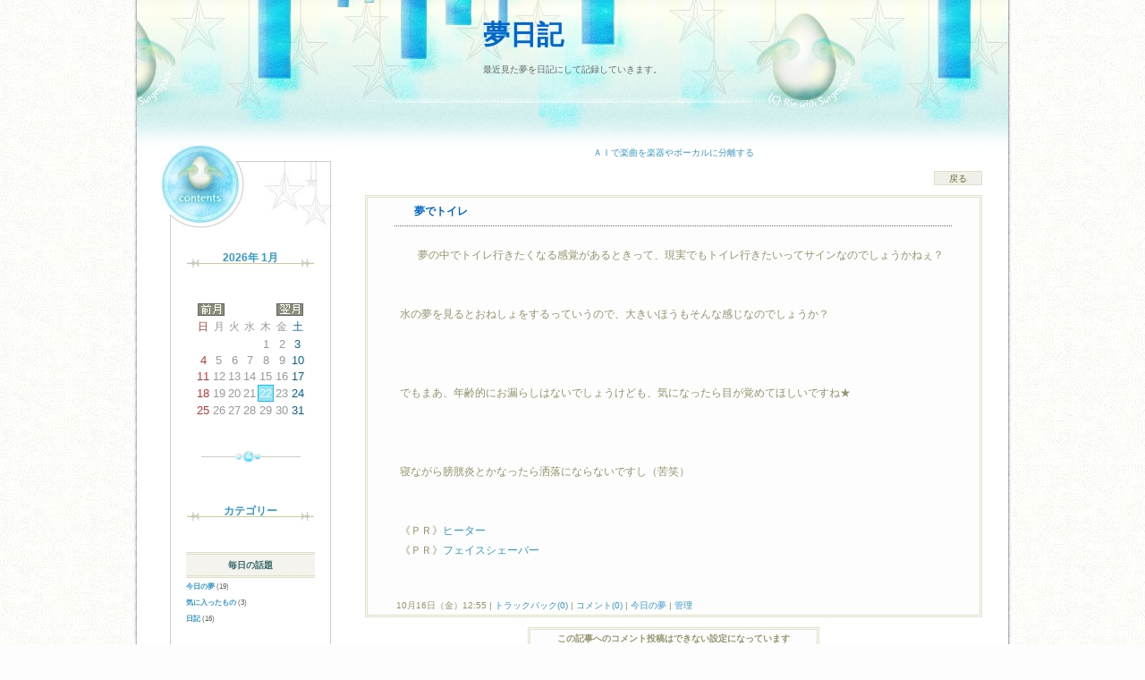

--- FILE ---
content_type: text/html; charset=UTF-8
request_url: http://jinrokusan.btblog.jp/cm/kulSc23k04AD7EEBE/1/
body_size: 24380
content:
<html><head>
<meta http-equiv="Content-Type" content="text/html; charset=UTF-8">
<title>夢日記</title>
<meta http-equiv="Content-Style-Type" content="text/css">
<meta http-equiv="Content-Script-Type" content="text/javascript">
<meta name="keywords" content="blog,ブログ,ウェブログ,ブロッグ,weblog,フォトログ,photolog">
<link rel="alternate" type="application/rss+xml" title="RSS" href="http://jinrokusan.btblog.jp/rs/index.rdf">
<link rel="alternate" type="application/atom+xml" title="Atom" href="http://jinrokusan.btblog.jp/am/atom.xml">
<style type="text/css">
<!--
A {
	color: #3399CC;
	text-decoration: none;
}
A:link {
	color: #3399CC;
}
A:active {
	color: #33FFFF;
}
A:visited {
	color: #336699;
}
A:hover {
	color: #33FFFF;
}
BODY {
	font-size: 12px;
	color: #666666;
	line-height: 145%;
	scrollbar-face-color: #FDFDFD;
	scrollbar-highlight-color: #FDFDFD;
	scrollbar-shadow-color: #666633;
	scrollbar-3dlight-color: #666633;
	scrollbar-arrow-color: #666633;
	scrollbar-darkshadow-color: #FDFDFD;
	scrollbar-base-color: #FDFDFD;
	background-color: #FDFDFD;
	background-image: url(/im/theme/157_kulSc214T4A88D595.jpg);
}
.design_all {
	height: auto;
	width: auto;
	margin: 0px;
	padding: 0px;
	background-color: #FFFFFF;
	background-image: url(/im/theme/157_kulSc21mQ4A88B0FC.jpg);
	background-repeat: repeat-x;
	background-position: center top;
}
.bg_left {
	margin: 0px;
	height: auto;
	width: 30px;
	background-image: url(/im/theme/157_kulSc21mU4A88B109.jpg);
	background-repeat: repeat-y;
	background-position: left;
	padding: 0px;
}
.bg_right {
	margin: 0px;
	padding: 0px;
	height: auto;
	width: 30px;
	background-image: url(/im/theme/157_kulSc21mV4A88B114.jpg);
	background-repeat: repeat-y;
	background-position: right;
}
TD {
	font-size: 10px;
	font-family: Osaka, Verdana, Arial;
}
TEXTAREA {
	font-family: Osaka,Verdana,Arial;
}
.maintitle {
	font-size: 30px;
	width: 100%;
	color: #0066CC;
	line-height: normal;
	text-align: center;
	font-weight: bold;
}
.border {
	text-align: center;
	border-top-width: 3px;
	border-bottom-width: 3px;
	border-top-style: double;
	border-bottom-style: double;
	border-top-color: #E0E0C8;
	border-bottom-color: #E0E0C8;
	color: #336666;
	padding: 1px;
	font-size: 12px;
	line-height: 12px;
	background-color: #F4F3EE;
}
.subtitle {
	font-size: 10px;
	width: 100%;
	color: #666666;
	text-align: center;
}
.story_title {
	font-size: 12px;
	color: #0066CC;
	height: auto;
	width: auto;
	margin: 0px;
	padding-top: 20px;
	padding-left: 20px;
}
.txt {
	font-size: 12px;
	line-height: 22px;
	height: auto;
	width: auto;
	padding-right: 20px;
	padding-left: 20px;
}
.calendar_holiday {
	font-size: 12px;
	color: #CC3333;
}
.calendar_holiday_story {
	font-size: 12px;
	color: #CC6666;
}
.calendar_week {
	font-size: 12px;
	color: #999999;
}
.calendar_week_story {
	font-size: 12px;
	color: #666666;
}
.calendar_sat {
	font-size: 12px;
	color: #006699;
}
.calendar_sat_story {
	font-size: 12px;
	color: #0066CC;
}
.calendar_today {
	font-size: 12px;
	color: #FFFFFF;
	background-color: #93E4F9;
	border: 1px solid #18C3F1;
}
.calendar_today_story {
	font-size: 12px;
	color: #147BA7;
	background-color: #93E4F9;
	border: 1px solid #18C3F1;
}
.story_box {
	padding-right: 30px;
	padding-left: 30px;
	font-size: 12px;
	line-height: 145%;
	border: 3px double #E0E0C8;
	color: #94936B;
	height: auto;
	width: auto;
	background-color: #FDFDFD;
}
.input_box {
	vertical-align: middle;
	color: #666633;
	background-color: #FFFFFF;
	border: 1px solid #E0E0C8;
}
.btn {
	background-position: center 50%;
	font-size: 10px;
	vertical-align: middle;
	color: #666633;
	height: 16px;
	background-color: #F0F0E8;
	border: 1px solid #E0E0C8;
}
STRONG {
	line-height: 180%;
}
.title_img {
	width: auto;
	height: 160px;
	margin: 0px;
	padding: 0px;
	background-image: url(/im/theme/157_kulSc21mE4A88B0BD.gif);
	background-repeat: no-repeat;
	background-position: center top;
}
.menu_column_top {
	width: 200px;
	height: 100px;
	background-image: url(/im/theme/157_kulSc21mM4A88B0ED.jpg);
	margin: 0px;
	padding: 0px;
	background-position: center top;
	background-repeat: no-repeat;
}
.menu_column_bottom {
	width: 200px;
	height: 40px;
	margin: 0px;
	padding: 0px;
	background-image: url(/im/theme/157_kulSc21mI4A88B0D6.jpg);
	background-repeat: no-repeat;
	background-position: center bottom;
}
.each_menu_top {
	font-weight: bold;
	width: 180px;
	color: #3399CC;
	height: 34px;
	text-align: center;
	margin: 0px;
	font-size: 12px;
	padding-top: 15px;
	padding-right: 0px;
	padding-bottom: 0px;
	padding-left: 0px;
	background-image: url(/im/theme/157_kulSc21mC4A88B0B1.gif);
	background-position: center top;
	background-repeat: no-repeat;
}
.each_menu_bg {
	height: auto;
	width: 180px;
	padding-top: 20px;
	padding-bottom: 20px;
}
.each_menu_bottom {
	width: 180px;
	height: 50px;
	margin: 0px;
	padding: 0px;
	background-image: url(/im/theme/157_kulSc21mA4A88B0A2.gif);
	background-repeat: no-repeat;
	background-position: center top;
}
.body_bottom {
	background-image: url(/im/theme/157_kulSc21mF4A88B0CA.jpg);
	width: auto;
	height: 54px;
	background-position: center bottom;
	margin-bottom: 0px;
	background-repeat: no-repeat;
}
.menu_column_bg {
	background-image: url(/im/theme/157_kulSc21mK4A88B0E1.jpg);
	WIDTH: 200px;
	background-repeat: repeat-y;
	background-position: center;
	height: auto;
}

-->
</style>
<script type="text/javascript" src="http://kul.btblog.jp/fitimg.js"></script>
<script language="javascript">
<!--//
var fit_img_Flag = 0;
var BLOG_DESIGN_FIT_TOPIMG_X = 760;
var BLOG_DESIGN_FIT_TOPIMG_Y = 160;
function StartUp(){
	GetSubmit();
}
//-->
</script>
</head>
<body marginwidth="0" marginheight="0" leftmargin="0" topmargin="0" onload="StartUp(this.form)">
<center>
<table border="0" align="center" cellspacing="0" cellpadding="0" class="design_all">
  <tr>
    <td rowspan="4" class="bg_left" scope="col"></td>
    <td scope="col" onclick="javascript:location.href = '/';" style="cursor:pointer">
    <a name="pagetop"></a>
<center>
<div class="title_bg" id="title_bg">
<div class="title_img" id="title_img">
<table style="margin: -5px;" id="titlestyle" border="0" cellpadding="0" cellspacing="0">
<tr><td height="24">　</td></tr>
<tr><td><a href="/" class="linkunder"><span class="maintitle">夢日記</span></a></td></tr>
<tr><td height="8">　</td></tr>
<tr><td><span class="subtitle">最近見た夢を日記にして記録していきます。</span></td></tr>
<tr><td height="8">　</td></tr>
</table>
</div></div>
</center>
</td>
<td rowspan="4" class="bg_right" scope="col"></td>
</tr>
<tr>
<td>
<table border="0" class="inside" id="inside">
<tr><td colspan="8"><div class="title_separator"></div></td></tr>
<tr>
<!--Menu_Start-->
<td width="200" align="center" valign="top">
<div class="menu_table">
<div class="menu_column_top"></div>
<div class="menu_column_bg">
<table border="0" width="180" class="tblmenu">
<tr><td valign="top" align="center">
 <div class="menu_element"> <div class="each_menu_top">2026年 1月</div> <div class="each_menu_bg">
 <table cellspacing="1" cellpadding="1" border="0">
 <tr><td valign="top">
  <table cellspacing="1" cellpadding="1" width="90" border="0">
  <tr>
   <td align="center" colspan="2"><a href="/cl/0/1/2025/12/"><img src="/im/navi_mon1.gif" border="0" alt="前月"></a></td>
   <td colspan=3 align=""></td>
	<td align="center" colspan="2"><a href="/cl/0/1/2026/2/"><img src="/im/navi_mon2.gif" border="0" alt="翌月"></a></td>
  </tr>
  <tr align="center">
   <td class="calendar_holiday">日</td>
   <td class="calendar_week">月</td>
   <td class="calendar_week">火</td>
   <td class="calendar_week">水</td>
   <td class="calendar_week">木</td>
   <td class="calendar_week">金</td>
   <td class="calendar_sat">土</td>
  </tr>
<tr><td align="center"><font size="-1"></font></td><td align="center"><font size="-1"></font></td><td align="center"><font size="-1"></font></td><td align="center"><font size="-1"></font></td><td align="center" class="calendar_week"><font size="-1">1</font></td><td align="center" class="calendar_week"><font size="-1">2</font></td><td align="center" class="calendar_sat"><font size="-1">3</font></td></tr>
<tr><td align="center" class="calendar_holiday"><font size="-1">4</font></td><td align="center" class="calendar_week"><font size="-1">5</font></td><td align="center" class="calendar_week"><font size="-1">6</font></td><td align="center" class="calendar_week"><font size="-1">7</font></td><td align="center" class="calendar_week"><font size="-1">8</font></td><td align="center" class="calendar_week"><font size="-1">9</font></td><td align="center" class="calendar_sat"><font size="-1">10</font></td></tr>
<tr><td align="center" class="calendar_holiday"><font size="-1">11</font></td><td align="center" class="calendar_week"><font size="-1">12</font></td><td align="center" class="calendar_week"><font size="-1">13</font></td><td align="center" class="calendar_week"><font size="-1">14</font></td><td align="center" class="calendar_week"><font size="-1">15</font></td><td align="center" class="calendar_week"><font size="-1">16</font></td><td align="center" class="calendar_sat"><font size="-1">17</font></td></tr>
<tr><td align="center" class="calendar_holiday"><font size="-1">18</font></td><td align="center" class="calendar_week"><font size="-1">19</font></td><td align="center" class="calendar_week"><font size="-1">20</font></td><td align="center" class="calendar_week"><font size="-1">21</font></td><td align="center" class="calendar_today"><font size="-1">22</font></td><td align="center" class="calendar_week"><font size="-1">23</font></td><td align="center" class="calendar_sat"><font size="-1">24</font></td></tr>
<tr><td align="center" class="calendar_holiday"><font size="-1">25</font></td><td align="center" class="calendar_week"><font size="-1">26</font></td><td align="center" class="calendar_week"><font size="-1">27</font></td><td align="center" class="calendar_week"><font size="-1">28</font></td><td align="center" class="calendar_week"><font size="-1">29</font></td><td align="center" class="calendar_week"><font size="-1">30</font></td><td align="center" class="calendar_sat"><font size="-1">31</font></td></tr>
  </table>
  </td>
 </tr>
 </table>
 </div>
 <div class="each_menu_bottom"></div>
 </div>
</td></tr>
<tr><td><div class="menu_element"><div class="menu_separator"></div></div></td></tr>
<tr><td align="center"><div class="menu_element"><div class="each_menu_top">カテゴリー</div><div class="each_menu_bg">
<table width="80%" border="0" cellspacing="0" cellpadding="0">
<tr><td align="left">
<div class="border"><strong><small>毎日の話題</small></strong></div><a href="/ca/kulSc005O49DF723C/0/1/"><strong><small> 今日の夢 </small></strong></a><small>(19)</small><br /><a href="/ca/kulSc005Q49DF723C/0/1/"><strong><small> 気に入ったもの </small></strong></a><small>(3)</small><br /><a href="/ca/kulSc00Mr4AED4CE5/0/1/"><strong><small> 日記 </small></strong></a><small>(16)</small><br /></td></tr>
</table>
</div>
<div class="each_menu_bottom"></div>
</div>
</td></tr>
<tr><td><div class="menu_element"><div class="menu_separator"></div></div></td></tr>
<tr><td align="center"><div class="menu_element"><div class="each_menu_top">アーカイブ</div><div class="each_menu_bg">
<table width="80%" border="0" cellspacing="0" cellpadding="0">
<tr><td align="left">
<noscript>JavaScriptを有効にして再表示してください。</noscript>
<script language="javascript">
<!--//
function DoesNothing2(){}
//-->
</script>
<script>
document.write("<img src=\"/im/emoticon/book.gif\"><a href=\"javascript:DoesNothing2();\" onClick=\"if(document.getElementById('arv2009').style.display=='none')document.getElementById('arv2009').style.display='block';else document.getElementById('arv2009').style.display='none';\"><strong>2009 年 (38)</strong></a><br />");
</script>
<div id="arv2009" style="display:none">
&nbsp;|<a href="/cl/0/1/2009/12/">2009年12月</a> <small>(3)</small><br />&nbsp;|<a href="/cl/0/1/2009/11/">2009年11月</a> <small>(13)</small><br />&nbsp;|<a href="/cl/0/1/2009/10/">2009年10月</a> <small>(17)</small><br />&nbsp;|<a href="/cl/0/1/2009/9/">2009年 9月</a> <small>(1)</small><br />&nbsp;|<a href="/cl/0/1/2009/7/">2009年 7月</a> <small>(1)</small><br />&nbsp;|<a href="/cl/0/1/2009/6/">2009年 6月</a> <small>(2)</small><br />&nbsp;|<a href="/cl/0/1/2009/5/">2009年 5月</a> <small>(1)</small><br /></div>
</td></tr>
</table>
</div>
<div class="each_menu_bottom"></div>
</div>
</td></tr>
<tr><td><div class="menu_element"><div class="menu_separator"></div></div></td></tr>
<tr><td align="center"><div class="menu_element"><div class="each_menu_top">お気に入りリンク</div><div class="each_menu_bg">
<table width="80%" border="0" cellspacing="0" cellpadding="0">
<tr><td align="right">
<div align="left"><a href="http://ameblo.jp/comebeenmoved/">芸能times！</a><br/>
<a href="http://ameblo.jp/rakugaki-o/">ラクガキ王</a><br/>
<a href="http://ameblo.jp/kore-ii/">これイイ！</a><br/>
<a href="http://myfukulog.fruitblog.net">服ログ</a><br/>
<a href="http://jinrokusan.fruitblog.net/">やどかりブログ</a><br/>
<a href="http://cubecubeme.blog34.fc2.com/">インテリアの達人</a><br/>
<a href="http://chimachima4.blog81.fc2.com/">ちまちまブログ</a><br/>
<a href="http://cube2.blog.drecom.jp/">ショップレビュー</a><br/>
<a href="http://syogakusei-me.blog.drecom.jp/">小学生な私</a><br/>
<a href="http://yaplog.jp/mens-kitchen/">Men's kitchen</a><br/>
<a href="http://yaplog.jp/osusumenews/">おすすめニュース</a><br/>
<a href="http://blog.oricon.co.jp/tameshitai/">話題の商品、試し隊！！</a><br/>
<a href="http://blog.oricon.co.jp/watashinoiyashi/">私の癒し</a><br/>
<a href="http://blog.oricon.co.jp/kuchikomiegg/">口コミ・エッグ</a><br/>
<a href="http://tabearuki.bg.cat-v.ne.jp/">食べ歩き（ときどき）</a><br/>
<a href="http://sukinamono.bg.cat-v.ne.jp/">好きなもの日記</a><br/>
<a href="http://cube2.exblog.jp/">四角いアタマを三角に</a><br/></div></table>
</div>
<div class="each_menu_bottom"></div>
</div>
</td></tr>
<tr><td><div class="menu_element"><div class="menu_separator"></div></div></td></tr>
<tr><td align="center"><div class="menu_element"><div class="each_menu_top">お気に入りリンク２</div><div class="each_menu_bg">
<table width="80%" border="0" cellspacing="0" cellpadding="0">
<tr><td align="right">
<div align="left"><a href="http://exercise1.exblog.jp/">やせるコツ？</a><br/>
<a href="http://ashitanotameni.cocolog-nifty.com/blog/">明日のためにＤＡＳＨ！！</a><br/>
<a href="http://kimamanibest.cocolog-nifty.com">家電、気ままにベスト</a><br/>
<a href="http://osyarelife.269g.net/">おしゃれLife</a><br/>
<a href="http://blogcity.jp/kyono_watashi">今日の私</a><br/>
<a href="http://maruta.be/watashinote">ワタシノート</a><br/>
<a href="http://mainichiharebare.paslog.jp/">毎日晴晴</a><br/>
<a href="http://dream-pro.269g.net/">夢開発プロジェクト（仮）</a><br/>
<a href="http://uchinokoblog.a-thera.jp/">ウチのコ</a><br/>
<a href="http://blog.sandiegotown.com/yosi">yosiの日記</a><br/>
<a href="http://jitenshago2.kitaguni.tv/">自転車ＧＯ!ＧＯ!!</a><br/>
<a href="http://softlife.ti-da.net/">ソフトライフ</a><br/>
<a href="http://ninjasono3.blog.shinobi.jp/">忍者その３の生活</a><br/>
<a href="http://plaza.rakuten.co.jp/sukisukimusic">スキスキmusic</a><br/>
<a href="http://d.hatena.ne.jp/jinrokusan/">20歳の合唱団員生活記</a><br/></div></table>
</div>
<div class="each_menu_bottom"></div>
</div>
</td></tr>
<tr><td><div class="menu_element"><div class="menu_separator"></div></div></td></tr>
<tr><td align="center"><div class="menu_element"><div class="each_menu_top">お気に入りリンク３</div><div class="each_menu_bg">
<table width="80%" border="0" cellspacing="0" cellpadding="0">
<tr><td align="right">
<div align="left"><a href="http://blog.goo.ne.jp/comebeenmovedtotears/">脳トレ塾</a><br/>
<a href="http://blogs.yahoo.co.jp/comebeenmoved">経済ＴＯＰ</a><br/>
<a href="http://fine.ap.teacup.com/kenkoudukuri/">健康づくり</a><br/>
<a href="http://blog.livedoor.jp/comebeenmoved/">話題の映画・ＴＶ番組</a><br/>
<a href="http://inusuki.jimab.net/">犬スキ！！</a><br/>
<a href="http://bookall.blog.so-net.ne.jp/">本との話</a><br/>
<a href="http://maglog.jp/niconicoshitai/">ニコニコしていたい私の日記</a><br/>
<a href="http://animenou.anisen.tv/">口コミ・アニメ情報</a><br/>
<a href="http://loveandpeace.asia/yoshi/">前向きになりたいあなたへ</a><br/>
<a href="http://syuchuryoku.dtiblog.com/">集中力を高めるブログ</a><br/>
<a href="http://atamanoyoihito.hontsuna.net/">頭の良い人の読む本</a><br/>
<a href="http://blog.qlep.com/blog.php/wadainokore">話題のコレ！</a><br/>
<a href="http://miz.paslog.jp/">自分プロデュース</a><br/></div></table>
</div>
<div class="each_menu_bottom"></div>
</div>
</td></tr>
<tr><td><div class="menu_element"><div class="menu_separator"></div></div></td></tr>
<tr><td align="center"><div class="menu_element"><div class="each_menu_top">最近の記事</div><div class="each_menu_bg">
<table width="80%" border="0" cellspacing="0" cellpadding="0">
<tr><td align="left">
<a href="/cm/kulSc24Qf4B19E68C/1/"><strong><small> ダッフルコートって凄い服だね </small></strong></a><br /><a href="/cm/kulSc24QK4B19E655/1/"><strong><small> クリップのアート </small></strong></a><br /><a href="/cm/kulSc24P04B19E611/1/"><strong><small> 毎年の初詣 </small></strong></a><br /><a href="/cm/kulSc24hO4B128F01/1/"><strong><small> 棚を作ってボックスに </small></strong></a><br /><a href="/cm/kulSc24154B125083/1/"><strong><small> ついにマットがそげた！ </small></strong></a><br /><a href="/cm/kulSc243d4B0EB2DA/1/"><strong><small> 巻物のホワイトボード </small></strong></a><br /><a href="/cm/kulSc244R4B091C29/1/"><strong><small> 忘れ物が防げるバッグハンガー </small></strong></a><br /><a href="/cm/kulSc23vF4B057DF1/1/"><strong><small> 幅広く棚を活用する </small></strong></a><br /><a href="/cm/kulSc23or4B04E04A/1/"><strong><small> こんな消しゴム、普通は売らないでしょ☆ </small></strong></a><br /><a href="/cm/kulSc23Ff4AFD8491/1/"><strong><small> カフェ本で雑貨カフェを探してみた♪♪ </small></strong></a><br /></td></tr>
</table>
</div>
<div class="each_menu_bottom"></div>
</div>
</td></tr>
<tr><td><div class="menu_element"><div class="menu_separator"></div></div></td></tr>
<tr><td align="center"><div class="menu_element"><div class="each_menu_top">My BLOG</div><div class="each_menu_bg"><br />
<a name="login"></a>
<table border="0" width="95%">
<form method="post" action="/cr/">
<tr>
<script language="JavaScript">
<!--
document.write("<td align=\"right\"><span class=\"txt12\">パスワード:<br /></span></td>"); 
document.write("<td align=\"right\"><input name=\"login_pass\" type=password class=\"input_box\" size=\"8\" maxlength=\"16\"></td></tr>"); 
document.write("<tr><td align=\"right\" colspan=\"2\">"); 
document.write("<input name=\"submit_login\" type=\"submit\" class=\"btn\" value=\"ログイン\"></td>"); 
// -->
</script>
<noscript>
<td align="right" colspan="2"><strong><font color="#FFDD00">ログインするには<br />JavaScriptを<br />有効にしてください。</font></strong></td></noscript>
</tr>
</form>
</table>
<br />
</div>
<div class="each_menu_bottom"></div>
</div>
</td></tr>
<tr><td><div class="menu_element"><div class="menu_separator"></div></div></td></tr>
<tr><td align="center"><div class="menu_element"><div id="29ece97d09df574185d47f0ff43881c4" > <script type="text/javascript">  microadCompass.queue.push({   "spot": "29ece97d09df574185d47f0ff43881c4",   "url": "${COMPASS_EXT_URL}",   "referrer": "${COMPASS_EXT_REF}"  }); </script></div>
<br /></div></td></tr>
</table>
</div>
<div class="menu_column_bottom"></div>
<br /></div>
<a href="http://www.buttobi.net/"><img src="/im/minilogo180.gif" align="center" border="0"></a><br />
</td>
<td width="20"></td>
<!--Log_Start-->
<td valign="top" align="center">
<table width="540" border="0" cellspacing="0" cellpadding="2" class="story_box2">
<tr>
<td valign="middle" align="center"><a href="https://makareus.com">ＡＩで楽曲を楽器やボーカルに分離する</a></td></tr></table><br />
<table width="100%" border="0" cellspacing="0" cellpadding="0">
<tr><td valign="middle" align="right">
<input type="button" value="　戻る　" class="btn" onClick='location.href = "/"; '></td></tr></table><br />
<table width="540" border="0" cellspacing="0" cellpadding="2" class="story_box"><tr><td width="480" height="30" colspan="3" class="story_title_bg"><strong><a href="/cm/kulSc23k04AD7EEBE/1/"><span class="story_title">夢でトイレ</span></a></strong></td></tr>
<tr><td background="/im/line.gif" width="100%" height="2" colspan="3"></td></tr><tr><td width="2"></td><td width="100%" valign="top"><br /><span class="txt">夢の中でトイレ行きたくなる感覚があるときって、現実でもトイレ行きたいってサインなのでしょうかねぇ？<br><br><br>水の夢を見るとおねしょをするっていうので、大きいほうもそんな感じなのでしょうか？<br><br><br><br>でもまあ、年齢的にお漏らしはないでしょうけども、気になったら目が覚めてほしいですね★<br><br><br><br>寝ながら膀胱炎とかなったら洒落にならないですし（苦笑）<br><br><br>《ＰＲ》<a href="http://kuchikomisenmon.seesaa.net/article/130379932.html">ヒーター</a><br>《ＰＲ》<a href="http://kuchikomisenmon.seesaa.net/article/130384036.html">フェイスシェーバー</a></span><br /><br />
</td><td width="2"></td></tr>
<tr><td colspan="3"><br /></td></tr><tr><td width="100%" colspan="3"> 10月16日（金）12:55 |<a href="/tb/kulSc23k04AD7EEBE/1/" target="_blank"> トラックバック(0) </a>|<a href="/cm/kulSc23k04AD7EEBE/1/"> コメント(0)</a> |<a href="/ca/kulSc005O49DF723C/0/1/"> 今日の夢 </a>| <a href="/cr/ara/kulSc23k04AD7EEBE/#adn">管理</a>
<br /></td></tr>
</table><br />
<script type="text/javascript" src="http://kul.btblog.jp/cgi-bin/iconfunc.js"></script>
<script type="text/javascript" src="http://kul.btblog.jp/cgi-bin/comiconfunc.js"></script>
<script language="javascript">
<!--//
function GetSubmit(){
	if(document.blogcomm){
		document.blogcomm.url.value = GetCookie("bnbg@url");
		Isurl= GetCookie("bnbg@name");
		if(Isurl){
			document.blogcomm.name.value = GetCookie("bnbg@name");
		}else{
			document.blogcomm.name.value = "http://";
		}
		document.blogcomm.subject.value = GetCookie("bnbg@subject");
	}
}
function GetCookie(key){
	cooki = document.cookie + ";";
	nKeyWrod = cooki.indexOf(key, 0);
	nKeyindex = cooki.indexOf(key+"=", 0);
	if (nKeyWrod != -1){
		if (nKeyindex != -1){
			temp = cooki.substring(nKeyWrod,cooki.length);
			nTop = temp.indexOf("=","") + 1;
			nEnd = temp.indexOf(";",nTop);
			return(unescape(temp.substring(nTop,nEnd)));
		}else{
			return("");
		}
	}else{
		return("");
	}
}
function SetSubmit(){
	SetCookie("bnbg@url",document.blogcomm.url.value);
	SetCookie("bnbg@name",document.blogcomm.name.value);
	SetCookie("bnbg@subject",document.blogcomm.subject.value);
}
function SetCookie(key,data){
	setday=new Date();
	setday.setTime(setday.getTime()+1000*86400*45);
	document.cookie = key + "=" + escape(data) + "; " + "; expires=" + setday.toGMTString() + "; " + "path=/"
}
//-->
</script>
<table width="480" border="0" cellspacing="0" cellpadding="0" class="story_box">
<tr><td height="20" align="center"><strong>この記事へのコメント投稿はできない設定になっています</strong></td></tr>
</table>
<table width="80%" border="0" cellspacing="0" cellpadding="2" class="story_box"><tr><td height="20" align="center">コメントはありません。</td></tr></table><br /><br />(1/1ページ)<br /><br /><br /></td>
</tr>
</table>
</td>
</tr>
<tr><td align="center" class="inside">
</td></tr>
<tr><td align="center"><div class="body_bottom" id="body_bottom"></div></td></tr>
</table>
</center>
</body></html>
